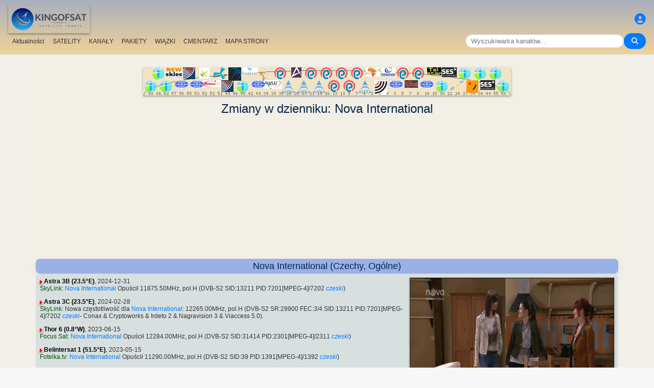

--- FILE ---
content_type: text/html; charset=UTF-8
request_url: https://pl.kingofsat.net/channelhistory.php?ch=14710
body_size: 6652
content:
<!DOCTYPE html>
<html>
<head>
<meta charset="UTF-8">
<meta name="viewport" content="width=device-width, initial-scale=1">
<meta name="Author" content="kingofsat">
<meta name="Description" content="Szczegółowa lista wielojęzycznych kanałów telewizyjnych nadawanych satelitarnie w Europie cyfrowo i analogowo. Zapping, RSS, Transmisje Online.">
<meta name="KeyWords" content="satellite,tv,news,update,television,dvb,dvb-s2,dvb-s2x,hd,4k,feed,hotbird,canalsat,sky,nova,digital,ntl,videoguard,cryptoworks,mediaguard,viaccess,nagravision,irdeto,biss,radio,listing,astra,eutelsat,intelsat,image,zapping,video,hispasat">
<title>Zmiany w dzienniku - KingOfSat</title>

<link rel="SHORTCUT ICON" href="/kingofsat_icon.png" />
<link rel="alternate" type="application/rss+xml" title="KingOfSat : Najnowsze aktualizacje" href="/rssnews.php" />
<link rel="alternate" type="application/rss+xml" title="KingOfSat : Tymczasowe kanały FTA" href="/rss-tempfta.php" />

<link rel="stylesheet" href="/kos.css?363" type="text/css" />
<link rel="stylesheet" href="/fontawesome-free-6.7.2-web/css/all.min.css">
<link rel="stylesheet" href="/css/footable.core.min.css" type="text/css" />
<link rel="stylesheet" href="/css/footable.metro.min.css" type="text/css" />

<script src="/js/jquery3.7.1.min.js"></script>
<script src="/js/jquery-ui.min.js"></script>
<script src="/js/footable.min.js" type="text/javascript"></script>
<script src="/js/footable.sort.min.js" type="text/javascript"></script>
<!-- Google tag (gtag.js) -->
<script async src="https://www.googletagmanager.com/gtag/js?id=G-RXJ0W0F4BD"></script>
<script>
  window.dataLayer = window.dataLayer || [];
  function gtag(){dataLayer.push(arguments);}
  gtag('js', new Date());

  gtag('config', 'G-RXJ0W0F4BD');
</script>
<!-- Google Tag Manager -->
<script>(function(w,d,s,l,i){w[l]=w[l]||[];w[l].push({'gtm.start':
new Date().getTime(),event:'gtm.js'});var f=d.getElementsByTagName(s)[0],
j=d.createElement(s),dl=l!='dataLayer'?'&l='+l:'';j.async=true;j.src=
'https://www.googletagmanager.com/gtm.js?id='+i+dl;f.parentNode.insertBefore(j,f);
})(window,document,'script','dataLayer','GTM-P6FD74RF');</script>
<!-- End Google Tag Manager -->
<script src="/js/kos.js" type="text/javascript"></script>
</head>
<body>
  <!-- Google Tag Manager (noscript) -->
<noscript><iframe src="https://www.googletagmanager.com/ns.html?id=GTM-P6FD74RF"
height="0" width="0" style="display:none;visibility:hidden"></iframe></noscript>
<!-- End Google Tag Manager (noscript) -->
 
    <div class="lightbox" id="lightbox">
    <img id="lightbox-img" alt="Image en plein écran">
  </div>

<script async src="https://pagead2.googlesyndication.com/pagead/js/adsbygoogle.js?client=ca-pub-0084964341437501"
     crossorigin="anonymous"></script><!-- !PAGE CONTENT! -->


  <header class="header">
    <div class="logo"><a href="index.php"><img src="/koslogo2.png" style="width: 160px; height: auto; padding:5px;"></a></div>
    <div class="user-icon">
        <a href="prefs" title="Określ zmiany swojego osobistego profilu"><i class="fas fa-user-circle"></i></a></div>

    <div class="nav-container">
      <nav class="nav-menu">
                <a href="news">Aktualności</a>
                <a href="satellites">SATELITY</a>
                <a href="lists">KANAŁY</a>
                <a href="packages">PAKIETY</a>
                <a href="beams">WIĄZKI</a>
                <a href="cemetery">CMENTARZ</a>
                <a href="#menu">MAPA STRONY</a>
      </nav>
      <div class="search-container">
        <input type="text" id="q" class="search-bar" placeholder="Wyszukiwarka kanałów..."><button><i class="fas fa-search"></i></button>
      </div>
    </div>
  </header>



<div class="layout">
<div class="main-content">

  <div class="head">
    <div class="satlist">
        <MAP NAME="menu" id="textDiv"><AREA SHAPE="rect" COORDS="3,25,27,50" HREF="pos-68.5E" title="Intelsat 20 (IS-20) (68.5&deg;E)"><AREA SHAPE="rect" COORDS="18,0,42,25" HREF="pos-66E" title="Intelsat 17 (66.0&deg;E)"><AREA SHAPE="rect" COORDS="33,25,57,50" HREF="pos-62E" title="Intelsat 39 (62.0&deg;E)"><AREA SHAPE="rect" COORDS="44,0,76,23" HREF="pos-57E" title="NSS 12 (57.0&deg;E)"><AREA SHAPE="rect" COORDS="61,25,89,41" HREF="pos-56E" title="Express AT1 (56.0&deg;E)"><AREA SHAPE="rect" COORDS="78,0,102,23" HREF="pos-55E" title="Yamal 402 (55.0&deg;E)"><AREA SHAPE="rect" COORDS="91,25,119,41" HREF="pos-53E" title="Express AM6 (53.0&deg;E)"><AREA SHAPE="rect" COORDS="110,0,130,22" HREF="pos-52.5E" title="Yahsat 1A (52.5&deg;E)"><AREA SHAPE="rect" COORDS="117.5,25,152.5,39" HREF="pos-52E" title="TurkmenÄlem / MonacoSat (52.0&deg;E)"><AREA SHAPE="rect" COORDS="137,0,163,24" HREF="pos-51.5E" title="Belintersat 1 (51.5&deg;E)"><AREA SHAPE="rect" COORDS="153,25,177,48" HREF="pos-49E" title="Yamal 601 (49.0&deg;E)"><AREA SHAPE="rect" COORDS="167.5,0,192.5,26" HREF="pos-46E" title="Azerspace-1 (46.0&deg;E)"><AREA SHAPE="rect" COORDS="183,25,207,50" HREF="pos-45E" title="Intelsat 38 (45.0&deg;E)"><AREA SHAPE="rect" COORDS="195,0,225,15" HREF="pos-42E" title="Turksat 3A / Türksat 4A / Turksat 5B / Turksat 6A (42.0&deg;E)"><AREA SHAPE="rect" COORDS="211,25,239,41" HREF="pos-40E" title="Express AM 7 (40.0&deg;E)"><AREA SHAPE="rect" COORDS="227.5,0,252.5,27" HREF="pos-39E" title="Hellas Sat 3 / Hellas Sat 4 (39.0&deg;E)"><AREA SHAPE="rect" COORDS="238.5,25,271.5,42" HREF="pos-38E" title="Paksat 1R / Paksat MM1R (38.0&deg;E)"><AREA SHAPE="rect" COORDS="257.5,0,282.5,23" HREF="pos-36E" title="Eutelsat 36D / Express AMU1 (36.0&deg;E)"><AREA SHAPE="rect" COORDS="272.5,25,297.5,51" HREF="pos-28.2E" title="Astra 2E / Astra 2F / Astra 2G (28.2&deg;E)"><AREA SHAPE="rect" COORDS="290,0,310,20" HREF="pos-26E" title="Badr 4 / Badr 5 / Badr 7 / Badr 8 / Es'hail 2 (26.0&deg;E)"><AREA SHAPE="rect" COORDS="302.5,25,327.5,51" HREF="pos-23.5E" title="Astra 3B / Astra 3C (23.5&deg;E)"><AREA SHAPE="rect" COORDS="317.5,0,342.5,23" HREF="pos-21.6E" title="Eutelsat 21B (21.6&deg;E)"><AREA SHAPE="rect" COORDS="332.5,25,357.5,51" HREF="pos-19E" title="Astra 1KR (19.0&deg;E)"><AREA SHAPE="rect" COORDS="347.5,0,372.5,23" HREF="pos-16E" title="Eutelsat 16A (16.0&deg;E)"><AREA SHAPE="rect" COORDS="362.5,25,387.5,48" HREF="pos-13E" title="Hot Bird 13F / Hot Bird 13G (13.0&deg;E)"><AREA SHAPE="rect" COORDS="377.5,0,402.5,23" HREF="pos-10E" title="Eutelsat 10B (10.0&deg;E)"><AREA SHAPE="rect" COORDS="392.5,25,417.5,48" HREF="pos-9E" title="Eutelsat 9B (9.0&deg;E)"><AREA SHAPE="rect" COORDS="407.5,0,432.5,23" HREF="pos-7E" title="Eutelsat 7B / Eutelsat 7C (7.0&deg;E)"><AREA SHAPE="rect" COORDS="422.5,25,447.5,51" HREF="pos-4.8E" title="Astra 4A / SES 5 (4.8&deg;E)"><AREA SHAPE="rect" COORDS="436.5,0,463.5,18" HREF="pos-3E" title="Eutelsat 3B / Rascom QAF 1R (3.0&deg;E)"><AREA SHAPE="rect" COORDS="452,25,478,53" HREF="pos-1.9E" title="BulgariaSat (1.9&deg;E)"><AREA SHAPE="rect" COORDS="466,0,494,18" HREF="pos-0.8W" title="Intelsat 10-02 / Thor 5 / Thor 6 / Thor 7 (0.8&deg;W)"><AREA SHAPE="rect" COORDS="481,25,509,41" HREF="pos-3W" title="ABS-3A (3.0&deg;W)"><AREA SHAPE="rect" COORDS="497.5,0,522.5,23" HREF="pos-5W" title="Eutelsat 5 West B (5.0&deg;W)"><AREA SHAPE="rect" COORDS="512,25,538,40" HREF="pos-7W" title="Eutelsat 7 West A / Nilesat 102 / Nilesat 201 / Nilesat 301 (7.0&deg;W)"><AREA SHAPE="rect" COORDS="527.5,0,552.5,23" HREF="pos-8W" title="Eutelsat 8 West B / Eutelsat 8 West D (8.0&deg;W)"><AREA SHAPE="rect" COORDS="541,25,569,41" HREF="pos-14W" title="Express AM 8 (14.0&deg;W)"><AREA SHAPE="rect" COORDS="556,0,584,15" HREF="pos-15W" title="Telstar 12 Vantage (15.0&deg;W)"><AREA SHAPE="rect" COORDS="573,25,597,50" HREF="pos-18W" title="Intelsat 37e (18.0&deg;W)"><AREA SHAPE="rect" COORDS="585.5,0,614.5,19" HREF="pos-22W" title="SES 4 (22.0&deg;W)"><AREA SHAPE="rect" COORDS="601,25,629,46" HREF="pos-24.5W" title="AlComSat 1 (24.5&deg;W)"><AREA SHAPE="rect" COORDS="618,0,642,25" HREF="pos-27.5W" title="Intelsat 901 (27.5&deg;W)"><AREA SHAPE="rect" COORDS="633.5,25,656.5,50" HREF="pos-30W" title="Hispasat 30W-5 / Hispasat 30W-6 (30.0&deg;W)"><AREA SHAPE="rect" COORDS="648,0,672,25" HREF="pos-34.5W" title="Intelsat 35 (34.5&deg;W)"><AREA SHAPE="rect" COORDS="660.5,25,689.5,44" HREF="pos-40.5W" title="SES-6 (40.5&deg;W)"><AREA SHAPE="rect" COORDS="678,0,702,25" HREF="pos-55.5W" title="Intelsat 34 (55.5&deg;W)"><AREA SHAPE="rect" COORDS="693,25,717,50" HREF="pos-58W" title="Intelsat 21 (58.0&deg;W)">
</MAP><IMG SRC="/satlogos/menu.png?1768119670" BORDER=0 WIDTH=720 HEIGHT=55 USEMAP="#menu">
    </div>
    <p>
  </div>
  
    <div class="w3-center"><h1> Zmiany w dzienniku: Nova International</h1></div>

<script async src="https://pagead2.googlesyndication.com/pagead/js/adsbygoogle.js?client=ca-pub-0084964341437501"
     crossorigin="anonymous"></script>
<!-- responsive_top -->
<ins class="adsbygoogle"
     style="display:block"
     data-ad-client="ca-pub-0084964341437501"
     data-ad-slot="6730531059"
     data-ad-format="auto"
     data-full-width-responsive="true"></ins>
<script>
     (adsbygoogle = window.adsbygoogle || []).push({});
</script>
<h4>Nova International (Czechy, Ogólne)</h4>
<div class="section">
<div class="w3-right w3-hover-opacity" style="width:40%;max-width:400px">
      <img src="/jpg/novainternational.jpg" border=1 alt="Nova International" title="" width="100%"  onerror="this.src='/Snow.gif'">
    </div><p><img src="/sup.gif">&nbsp;<a href="sat-astra3b" class="bld">Astra 3B (23.5&deg;E)</a>, 2024-12-31<br><a class="bq" href="pack-skylink">SkyLink</a>: <A class="A3" HREF="detail-novainternational">Nova International</A> Opuścił 11875.50MHz, pol.H (DVB-S2  SID:13211 PID:7201[MPEG-4]/7202<a title="cze"> <i>czeski</i></a>)</ul></ul><p><img src="/sup.gif">&nbsp;<a href="sat-astra3c" class="bld">Astra 3C (23.5&deg;E)</a>, 2024-02-28<br><a class="bq" href="pack-skylink">SkyLink</a>: Nowa częstotliwość dla <A class="A3" HREF="detail-novainternational">Nova International</A>: 12265.00MHz, pol.H (DVB-S2   SR:29900 FEC:3/4 SID:13211 PID:7201[MPEG-4]/7202<a title="cze"> <i>czeski</i></a>- Conax & Cryptoworks & Irdeto 2 & Nagravision 3 & Viaccess 5.0). </ul></ul><p><img src="/sup.gif">&nbsp;<a href="sat-thor6" class="bld">Thor 6 (0.8&deg;W)</a>, 2023-06-15<br><a class="bq" href="pack-focussat">Focus Sat</a>: <A class="A3" HREF="detail-novainternational">Nova International</A> Opuścił 12284.00MHz, pol.H (DVB-S2  SID:31414 PID:2301[MPEG-4]/2311<a title="cze"> <i>czeski</i></a>)</ul></ul><p><img src="/sup.gif">&nbsp;<a href="sat-belintersat1" class="bld">Belintersat 1 (51.5&deg;E)</a>, 2023-05-15<br><a class="bq" href="pack-fotelka">Fotelka.tv</a>: <A class="A3" HREF="detail-novainternational">Nova International</A> Opuścił 11290.00MHz, pol.H (DVB-S2  SID:39 PID:1391[MPEG-4]/1392<a title="cze"> <i>czeski</i></a>)</ul></ul><p><img src="/sup.gif">&nbsp;<a href="sat-thor6" class="bld">Thor 6 (0.8&deg;W)</a>, 2021-06-18<br><a class="bq" href="pack-focussat">Focus Sat</a>: Nowa częstotliwość dla <A class="A3" HREF="detail-novainternational">Nova International</A>: 12284.00MHz, pol.H (DVB-S2   SR:30000 FEC:3/4 SID:31414 PID:2301[MPEG-4]/2311<a title="cze"> <i>czeski</i></a>- Conax & Cryptoworks & Irdeto 2 & Nagravision 3). </ul></ul><p><img src="/sup.gif">&nbsp;<a href="sat-belintersat1" class="bld">Belintersat 1 (51.5&deg;E)</a>, 2021-06-03<br><a class="bq" href="pack-fotelka">Fotelka.tv</a>: <A class="A3" HREF="detail-novainternational">Nova International</A> jest teraz szyfrowany w Irdeto 2 & Panaccess (11290.00MHz, pol.H SR:45000 FEC:8/9 SID:39 PID:1391[MPEG-4]/1392<a title="cze"> <i>czeski</i></a>). </ul></ul><p><img src="/sup.gif">&nbsp;<a href="sat-belintersat1" class="bld">Belintersat 1 (51.5&deg;E)</a>, 2021-06-01<br><a class="bq" href="pack-fotelka">Fotelka.tv</a>: <A class="A3" HREF="detail-novainternational">Nova International</A> (Czechy) jest teraz nadawany bez szyfrowania (11290.00MHz, pol.H SR:45000 FEC:8/9 SID:39 PID:1391[MPEG-4]/1392<a title="cze"> <i>czeski</i></a>). </ul></ul><p><img src="/sup.gif">&nbsp;<a href="sat-belintersat1" class="bld">Belintersat 1 (51.5&deg;E)</a>, 2021-05-21<br><a class="bq" href="pack-fotelka">Fotelka.tv</a>: <A class="A3" HREF="detail-novainternational">Nova International</A> jest teraz szyfrowany w Irdeto 2 & Panaccess (11290.00MHz, pol.H SR:45000 FEC:8/9 SID:39 PID:1391[MPEG-4]/1392<a title="cze"> <i>czeski</i></a>). </ul></ul><p><img src="/sup.gif">&nbsp;<a href="sat-belintersat1" class="bld">Belintersat 1 (51.5&deg;E)</a>, 2021-05-20<br><a class="bq" href="pack-fotelka">Fotelka.tv</a>: <A class="A3" HREF="detail-novainternational">Nova International</A> (Czechy) jest teraz nadawany bez szyfrowania (11290.00MHz, pol.H SR:45000 FEC:8/9 SID:39 PID:1391[MPEG-4]/1392<a title="cze"> <i>czeski</i></a>). </ul></ul><p><img src="/sup.gif">&nbsp;<a href="sat-belintersat1" class="bld">Belintersat 1 (51.5&deg;E)</a>, 2020-04-22<br><a class="bq" href="pack-fotelka">Fotelka.tv</a>: <A class="A3" HREF="detail-novainternational">Nova International</A> został dziś tymczasowo niekodowany na 11290.00MHz, pol.H SR:45000 FEC:8/9 SID:39 PID:1391[MPEG-4]/1392<a title="cze"> <i>czeski</i></a> (Panaccess). </ul></ul><p><img src="/sup.gif">&nbsp;<a href="sat-hispasat1e" class="bld">Hispasat 30W-5 (30&deg;W)</a>, 2020-04-18<br><A class="A3" HREF="detail-novainternational">Nova International</A> Opuścił 11811.00MHz, pol.V (DVB-S2  SID:39 PID:1391[MPEG-4]/1392<a title="cze"> <i>czeski</i></a>)</ul></ul><p><img src="/sup.gif">&nbsp;<a href="sat-belintersat1" class="bld">Belintersat 1 (51.5&deg;E)</a>, 2020-04-14<br><A class="A3" HREF="detail-novainternational">Nova International</A> powrócił na 11290.00MHz, pol.H  SR:45000  FEC:5/6  SID:39 po przerwie ( PID:1391[MPEG-4]/1392<a title="cze"> <i>czeski</i></a> - FTA). </ul></ul><p><img src="/sup.gif">&nbsp;<a href="sat-hispasat1e" class="bld">Hispasat 30W-5 (30&deg;W)</a>, 2020-03-01<br><A class="A3" HREF="detail-novainternational">Nova International</A> (Czechy) jest teraz nadawany bez szyfrowania (11811.00MHz, pol.V SR:30000 FEC:5/6 SID:39 PID:1391[MPEG-4]/1392<a title="cze"> <i>czeski</i></a>). </ul></ul><p><img src="/sup.gif">&nbsp;<a href="sat-belintersat1" class="bld">Belintersat 1 (51.5&deg;E)</a>, 2018-07-01<br><A class="A3" HREF="detail-novainternational">Nova International</A> Opuścił 11350.00MHz, pol.H (DVB-S2  SID:39 PID:1391[MPEG-4]/1392<a title="cze"> <i>czeski</i></a>)</ul></ul><p><img src="/sup.gif">&nbsp;<a href="sat-hispasat1e" class="bld">Hispasat 30W-5 (30&deg;W)</a>, 2018-06-13<br>Nowy kanał rozpoczęty w DVB-S2  Panaccess: <A class="A3" HREF="detail-novainternational">Nova International</A> (Czechy) on 11811.00MHz, pol.V SR:30000 FEC:3/4 SID:39 PID:1391[MPEG-4]/1392<a title="cze"> <i>czeski</i></a>. </ul></ul><p><img src="/sup.gif">&nbsp;<a href="sat-belintersat1" class="bld">Belintersat 1 (51.5&deg;E)</a>, 2017-09-28<br><A class="A3" HREF="detail-novainternational">Nova International</A> jest teraz szyfrowany w Panaccess (11350.00MHz, pol.H SR:45000 FEC:3/4 SID:39 PID:1391[MPEG-4]/1392<a title="cze"> <i>czeski</i></a>). </ul></ul><p><img src="/sup.gif">&nbsp;<a href="sat-belintersat1" class="bld">Belintersat 1 (51.5&deg;E)</a>, 2017-09-27<br><A class="A3" HREF="detail-novainternational">Nova International</A> (Czechy) jest teraz nadawany bez szyfrowania (11350.00MHz, pol.H SR:45000 FEC:3/4 SID:39 PID:1391[MPEG-4]/1392<a title="cze"> <i>czeski</i></a>). </ul></ul><p><img src="/sup.gif">&nbsp;<a href="sat-belintersat1" class="bld">Belintersat 1 (51.5&deg;E)</a>, 2017-05-14<br>Nowy kanał rozpoczęty w DVB-S2  Panaccess: <A class="A3" HREF="detail-novainternational">Nova International</A> (Czechy) on 11350.00MHz, pol.H SR:45000 FEC:3/4 SID:39 PID:1391[MPEG-4]/1392<a title="cze"> <i>czeski</i></a>. </ul></ul><p><img src="/sup.gif">&nbsp;<a href="sat-i1002" class="bld">Intelsat 10-02 (0.8&deg;W)</a>, 2017-03-01<br><A class="A3" HREF="detail-novainternational">Nova International</A> Opuścił 12723.00MHz, pol.V (DVB-S2  SID:4026 PID:2602[MPEG-4]/2603 aac<a title="cze"> <i>czeski</i></a>)</ul><p><img src="/sup.gif">&nbsp;<a href="sat-thor6" class="bld">Thor 6 (0.8&deg;W)</a>, 2017-03-01<br><a class="bq" href="pack-focussat">Focus Sat</a>: <A class="A3" HREF="detail-novainternational">Nova International</A> powrócił na 12380.00MHz, pol.V  SR:30000  FEC:3/4  SID:6028 po przerwie ( PID:2802[MPEG-4]/2803<a title="cze"> <i>czeski</i></a> - Conax & Cryptoworks & Irdeto 2 & Nagravision 3). </ul></ul><p><img src="/sup.gif">&nbsp;<a href="sat-i1002" class="bld">Intelsat 10-02 (0.8&deg;W)</a>, 2017-02-01<br>Nowy kanał rozpoczęty w DVB-S2  Conax & Nagravision 3: <A class="A3" HREF="detail-novainternational">Nova International</A> (Czechy) on 12723.00MHz, pol.V SR:26666 FEC:2/3 SID:4026 PID:2602[MPEG-4]/2603 aac<a title="cze"> <i>czeski</i></a>. </ul></ul><p><img src="/sup.gif">&nbsp;<a href="sat-astra3b" class="bld">Astra 3B (23.5&deg;E)</a>, 2016-02-02<br>Nowy kanał rozpoczęty w DVB-S2  Cryptoworks & Irdeto 2 & Viaccess 5.0: <A class="A3" HREF="detail-novainternational">Nova International</A> (Czechy) on 11875.50MHz, pol.H SR:29900 FEC:3/4 SID:13211 PID:7201[MPEG-4]/7202<a title="cze"> <i>czeski</i></a>. </div><p></div></div>

<footer id="menu">
<div class="container">

<table><tr><td><a href="index.php"><img src="/koslogo2.png" style="width: 150px; height: auto;"> Start</a>
</td></tr></table>
<p><p>
<div class="w3-row-padding">	
	<div class="w3-quarter w3-container w3-margin-bottom">
      <div class="w3-container">
        <p><a href="intro" title="Wprowadzenie do KingOfSat">Wstęp / FAQ</a></p>
      </div>
    </div>
	<div class="w3-quarter w3-container w3-margin-bottom">
      <div class="w3-container">
        <p><a href="prefs" title="Definiowanie lub zmiana ustawień osobistych"><img src="/profil.gif"><br> Preferencje ogólne </a></p>
      </div>
    </div>
	<div class="w3-quarter w3-container w3-margin-bottom">
      <div class="w3-container">
        <p><a href="contribution" title="KingOfSat charts update form"><img src="/edit.gif"><br> Twój Komentarz / poprawki</a></p>
      </div>
    </div>
	<div class="w3-quarter w3-container w3-margin-bottom">
      <div class="w3-container">
        <p><a href="mailto:webmaster@kingofsat.net">Wyślij swoje uwagi / propozycje do KingOfSat</a></p>
      </div>
    </div>
</div>
<div class="w3-row-padding">	
	<div class="w3-quarter w3-container w3-margin-bottom">
      <div class="w3-container">
        <p><a href="news"><img src="/news.gif"> Najnowsze aktualizacje (News)</a></p>
      </div>
    </div>
	<div class="w3-quarter w3-container w3-margin-bottom">
      <div class="w3-container">
        <p><a href="news-fta"><img src="/news.gif"> Najnowsze aktualizacje<br>(News, FTA)</a></p>
      </div>
    </div>
	<div class="w3-quarter w3-container w3-margin-bottom">
      <div class="w3-container">
        <p><a href="news13E"><img src="/news.gif"> Najnowsze aktualizacje (News, Hotbird 13&deg;E)</a></p>
      </div>
    </div>
	<div class="w3-quarter w3-container w3-margin-bottom">
      <div class="w3-container">
        <p><a href="news19.2E"><img src="/news.gif"> Najnowsze aktualizacje (News, Astra 19,2&deg;E)</a></p>
      </div>
    </div>
</div>
<div class="w3-row-padding">
	<div class="w3-quarter w3-container w3-margin-bottom">
      <div class="w3-container">
        <p><a HREF="new">[+] Najnowsze dodane / zmiany</a></p>
      </div>
    </div>
	<div class="w3-quarter w3-container w3-margin-bottom">
      <div class="w3-container">
        <p><a HREF="removed">[-] Najnowsze usunięcia</a></p>
      </div>
    </div>
	<div class="w3-quarter w3-container w3-margin-bottom">
      <div class="w3-container">
        <p><a href="tempfta" title="Tymczasowe kanały FTA"><img src="/key.gif"> Tymczasowe kanały FTA (7)</a></p>
      </div>
    </div>
	<div class="w3-quarter w3-container w3-margin-bottom">
      <div class="w3-container">
        <p><a HREF="search" title="Wyszukiwarka kanałów"><i class="fa fa-search"></i> Wyszukiwarka kanałów</a></p>
      </div>
    </div>
</div>
<div class="w3-row-padding">	
	<div class="w3-quarter w3-container w3-margin-bottom">
      <div class="w3-container">
        <p><a href="satellites" title="Katalog satelit"><b>Katalog satelit</b></a></p>
      </div>
    </div>
	<div class="w3-quarter w3-container w3-margin-bottom">
      <div class="w3-container">
        <p><a href="beams" title="Odbiór raportów dla wszystkich satelit i wiązek">Raporty odbioru</a></p>
      </div>
    </div>
	<div class="w3-quarter w3-container w3-margin-bottom">
      <div class="w3-container">
        <p><a href="lists" title="Katalog kanałów">Katalog kanałów</a></p>
      </div>
    </div>
	<div class="w3-quarter w3-container w3-margin-bottom">
      <div class="w3-container">
        <p><a href="packages" title="Pakiety"> Pakiety</a> (<a title="pol"> <i>polski</i></a><a class="menu" href="pack-polsat"> - Polsat Box</a><a class="menu" href="pack-orangepl"> - Orange Polska</a><a class="menu" href="pack-ncplus"> - Platforma Canal+</a>)
      </div>
    </div>
</div>
<div class="w3-row-padding">	
	<div class="w3-quarter w3-container w3-margin-bottom">
      <div class="w3-container">
        <p><a href="cemetery" title="Cmentarz kanałów (kanały nie nadające już przez satelitę)">Cmentarz kanałów</a></p>
      </div>
    </div>
	<div class="w3-quarter w3-container w3-margin-bottom">
      <div class="w3-container">
        <p><a href="missing" title="Zaginione obrazy: Uczestnicy są bardzo mile widziani!">Poszukiwane obrazy</a></p>
      </div>
    </div>
	<div class="w3-quarter w3-container w3-margin-bottom">
      <div class="w3-container">
        <p><a href="ultrahd"><img src="/ultrahd.gif"> Ultra High Definition TV Channels</a></p>
      </div>
    </div>
	<div class="w3-quarter w3-container w3-margin-bottom">
      <div class="w3-container">
        <p><a href="3dtv"><img src="/3dtv.gif"> Channels broadcasting in 3D</a></p>
      </div>
    </div>
</div>

<div class="w3-row-padding">	
	<div class="w3-quarter w3-container w3-margin-bottom">
      <div class="w3-container">
        <p><a title="pol"> <i>polski</i></a></p>
<li><a href="find2.php?cl=pol&amp;num_genre=3&amp;num_crypt=1&amp;ordre=freq">Kategoria: Sport, FTA</a>
<li><a href="find2.php?cl=pol&amp;num_genre=8&amp;num_crypt=1&amp;ordre=freq">Kategoria: Informacje, FTA</a>
<li><a href="find2.php?cl=pol&amp;num_genre=7&amp;num_crypt=1&amp;ordre=freq">Kategoria: Filmy, FTA</a>

      </div>
    </div>
	<div class="w3-quarter w3-container w3-margin-bottom">
      <div class="w3-container">
        <p><a href="https://www.satelliweb.com/" target="_parent"><img src="/satelliweb.jpg" border=0></a>
        <li><a href="https://www.satelliweb.com/index.php?section=listingsf" target="_blank" title="Feed charts and Frequencies">Feed Frequencies</a>
        <li><a href="https://www.satelliweb.com/index.php?section=livef" target="_blank" title="The most recent feeds are described here, with screenshots">Most recent Feeds</a>
        <li><a href="https://www.satelliweb.com/forum/" target="_blank" title="General board focused on the FTA Satellite world (mainly in French)">FTA Satellite Board</a>
</p>
      </div>
    </div>
</div>
<h7>All contents on this site are protected by copyright and owned by KingOfSat, except contents shown in some screenshots that belong to their respective owners. Screenshots are only proposed to help illustrating, identifying and promoting corresponding TV channels. For all questions/remarks related to copyright, please contact KingOfSat webmaster.</h7>

<hr>
<a title="English" href="https://en.kingofsat.net/" target="_parent"><img src="/flags/en.png" alt="English" border=1 height=12 width=18></a> 
<a title="Fran&ccedil;ais" href="https://fr.kingofsat.net/" target="_parent"><img src="/flags/fr.png" alt="Fran&ccedil;ais" border=1 height=12 width=18></a> 
<a title="Dutch" href="https://nl.kingofsat.net/" target="_parent"><img src="/flags/nl.png" alt="Dutch" border=1 height=12 width=18></a> 
<a title="Deutsch" href="https://de.kingofsat.net/" target="_parent"><img src="/flags/de.gif" alt="Deutsch" border=1 height=12 width=18></a> 
<a title="Swedish" href="https://se.kingofsat.net/" target="_parent"><img src="/flags/se.gif" alt="Swedish" border=1 height=12 width=18></a> 
<a title="Norwegian (news only) - Translators are welcome!" href="https://no.kingofsat.net/" target="_parent"><img src="/flags/no.gif" alt="Norwegian (news only) - Translators are welcome!" border=1 height=12 width=18></a> 
<a title="Portuguese (news only) - Translators are welcome!" href="https://pt.kingofsat.net/" target="_parent"><img src="/flags/pt.gif" alt="Portuguese (news only) - Translators are welcome!" border=1 height=12 width=18></a> 
<a title="Espa&ntilde;ol" href="https://es.kingofsat.net/" target="_parent"><img src="/flags/es.png" alt="Espa&ntilde;ol" border=1 height=12 width=18></a> 
<a title="Italian" href="https://it.kingofsat.net/" target="_parent"><img src="/flags/it.gif" alt="Italian" border=1 height=12 width=18></a> 
<a title="Polish" href="https://pl.kingofsat.net/" target="_parent"><img src="/flags/pl.gif" alt="Polish" border=1 height=12 width=18></a> 
<a title="Czech (news only) - Translators are welcome!" href="https://cz.kingofsat.net/" target="_parent"><img src="/flags/cz.gif" alt="Czech (news only) - Translators are welcome!" border=1 height=12 width=18></a> 
<a title="Greek" href="https://gr.kingofsat.net/" target="_parent"><img src="/flags/gr.gif" alt="Greek" border=1 height=12 width=18></a> 
<a title="Suomi" href="https://fi.kingofsat.net/" target="_parent"><img src="/flags/fi.gif" alt="Suomi" border=1 height=12 width=18></a> 
<a title="Arabic" href="https://ar.kingofsat.net/" target="_parent"><img src="/flags/ar.gif" alt="Arabic" border=1 height=12 width=18></a> 
<a title="Turkish" href="https://tr.kingofsat.net/" target="_parent"><img src="/flags/tr.gif" alt="Turkish" border=1 height=12 width=18></a> 
<a title="Russian" href="https://ru.kingofsat.net/" target="_parent"><img src="/flags/ru.gif" alt="Russian" border=1 height=12 width=18></a> 
<a title="Serbo-Croatian / srpsko-hrvatski" href="https://sc.kingofsat.net/" target="_parent"><img src="/flags/sc.gif" alt="Serbo-Croatian / srpsko-hrvatski" border=1 height=12 width=18></a> 
<a title="Romanian" href="https://ro.kingofsat.net/" target="_parent"><img src="/flags/ro.png" alt="Romanian" border=1 height=12 width=18></a> 
<a title="Hungarian" href="https://hu.kingofsat.net/" target="_parent"><img src="/flags/hu.png" alt="Hungarian" border=1 height=12 width=18></a> 
<a title="Albanian" href="https://sq.kingofsat.net/" target="_parent"><img src="/flags/sq.gif" alt="Albanian" border=1 height=12 width=18></a> 

</div>
<br>
<table WIDTH=100% BORDER=0 ALIGN="CENTER" class="menu"><col span=2>
 <tr>
  <td WIDTH=50% ALIGN="left">3068 zappers currently browsing this site.  </td>
  <td WIDTH=50% ALIGN="right">Copyright <a href="mailto:webmaster@kingofsat.net">KingOfSat</a>&nbsp;2026  </td>
 </tr>
</table>
</footer>

 </body>
</html>

--- FILE ---
content_type: text/html; charset=utf-8
request_url: https://www.google.com/recaptcha/api2/aframe
body_size: 263
content:
<!DOCTYPE HTML><html><head><meta http-equiv="content-type" content="text/html; charset=UTF-8"></head><body><script nonce="eh0acSfvaThTV66VkjAcgg">/** Anti-fraud and anti-abuse applications only. See google.com/recaptcha */ try{var clients={'sodar':'https://pagead2.googlesyndication.com/pagead/sodar?'};window.addEventListener("message",function(a){try{if(a.source===window.parent){var b=JSON.parse(a.data);var c=clients[b['id']];if(c){var d=document.createElement('img');d.src=c+b['params']+'&rc='+(localStorage.getItem("rc::a")?sessionStorage.getItem("rc::b"):"");window.document.body.appendChild(d);sessionStorage.setItem("rc::e",parseInt(sessionStorage.getItem("rc::e")||0)+1);localStorage.setItem("rc::h",'1769254269290');}}}catch(b){}});window.parent.postMessage("_grecaptcha_ready", "*");}catch(b){}</script></body></html>